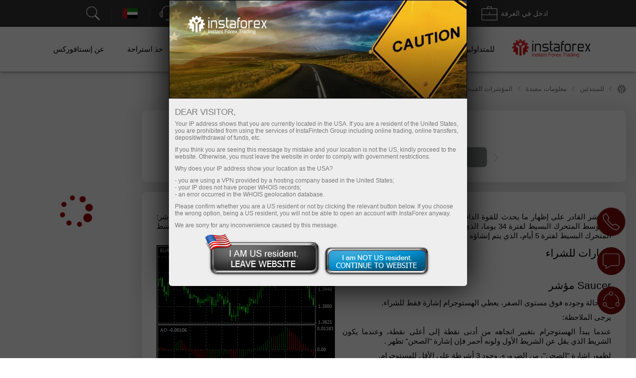

--- FILE ---
content_type: text/html; charset=utf-8
request_url: https://www.instaforex.com/ar/informer_last_news.php?list%5B%5D=analyticsReviews&list%5B%5D=company_news&list%5B%5D=russian_news&list%5B%5D=forex_humor&list%5B%5D=analytics&list%5B%5D=photo_news&list%5B%5D=forex_news
body_size: 10788
content:
		<div class="last_news_block">
			<h3 class="last_news_header">انظر أيضا</h3>
			<div class="hr_full"></div>
		</div>
        <link rel="stylesheet" type="text/css" href="https://fxn.instaforex.com/i/css/analytics_reviews_v4.css">
<script>
    $(function(){
        $('.analytics_reviews .inf_slides.for-desktop-analytics ul.bx_analytics').bxSlider({
            randomStart: false,
            controls: false,
            pagerCustom: '#bx-pager_analytics-rw',
            preloadImages: 'all'
       });
       $('.analytics_reviews .inf_slides.for-mobile-analytics ul.bx_analytics').bxSlider({
            randomStart: false,
            controls: false,
            pagerCustom: '#bx-pager_analytics-rw',
            preloadImages: 'all'
       });
    });
</script>
<style>
    #informers .inf_nav .pager ul {
        text-align: left;
    }
    #informers .inf_nav .show_all {
        text-align: left;
    }
    @media (max-width: 700px) {
        #informers .inf_nav .pager ul {
            text-align: left;
        }
    }
    @media only screen and (max-width: 1024px) and (min-width: 1001px){
        #bx-pager_analytics-rw.pager{
            width:53%
        }
    }
    .art_type {
        display: flex!important;
        flex-direction: column;
        text-align: center;
        margin-bottom: 10px;
        margin-top: 15px;
        position: relative;
        font-size: 13px;
        width: 100%;
    }
    .art_type>a{
        margin-top: 2px;
        margin-bottom: 2px;
    }

    .art_type a:focus {
        text-decoration: none;
    }
    .art_type a:hover {
        cursor: pointer;
        text-decoration: none;
    }
    .art_type a {
        padding: 5px;
        color: #ffffff!important;
        text-decoration: none;
    }
    .type1 {
        background-color: #563570;
    }
    .type2 {
        background-color: #2c498c;
    }
    .type3 {
        background-color: #287570;
    }
    .type4 {
        background-color: #865911;
    }
    .type7 {
        background-color: #793732;
    }
    .type8 {
        background-color: #b34d16;
    }
    .type9 {
        background-color: #2f7c70;
    }
    .type10 {
        background-color: #860707;
    }
    .type11 {
        background-color: #405d81;
    }
    .type12 {
        background-color: #3d333e;
    }
    .type13 {
        background-color: #c11908;
    }
    .type14 {
        background-color: #66CDAA;
    }
    .type101 {
        background-color: #85cd1d;
    }
    .type102 {
        background-color: #28cd1d;
    }
    .type103 {
        background-color: #2e67cd;
    }
    .video_type {
        background-color: #07861f;
    }
</style>
<div class="analytics_reviews news-content-block-item">
    <div class="container-fluid inf_nav">
         <div class="row" style="display:flex;">
             <div class="name" style="width: unset"><a style="color: white;text-decoration: none;white-space: nowrap;" href="https://www.instaforex.com/ar/forex_analysis">Forex Analysis & Reviews</a></div>
             <div class="show_all mobile-adaptive">
                 <span><a href="https://www.instaforex.com/ar/forex_analysis"><i class="fa fa-angle-right"></i>All analytics</a></span>
             </div>
             <div class="pager" id="bx-pager_analytics-rw">
        	    <ul>
        	        <li><a data-slide-index="0" href="#" class="active"></a></li>
        	        <li><a data-slide-index="1" href="#"></a></li>
        	        <li><a data-slide-index="2" href="#"></a></li>
        	    </ul>
        	</div>

        </div>
    </div>
    <div class="analytics-rw-block-widget">
        <div class="content">
            <div class="scroll inf_slides for-desktop-analytics">
                <ul class="container-fluid bx_analytics">
                                                <li><div class="row">
                                                            <div class="col-md-4 col-xs-4 analytic_item">
                                        <div>
                                            <div id="preview-block" class="img__waterpalace  ">
                                                <a href="https://www.instaforex.com/ar/forex_analysis/436034">
                                                    <img src="https://forex-images.ifxdb.com/userfiles/20260121/analytics6970b2480fb9a.jpg" style="width: 100%;object-fit:cover;" alt="أعلنت Gold عن هدف جديد" />
                                                </a>
                                            </div>
                                            <span class="art_type">
                                                <a href="https://www.instaforex.com/ar/forex_analysis?type=1" class="type1">Fundamental analysis</a>                                            </span>
                                            <a href="https://www.instaforex.com/ar/forex_analysis/436034">
                                                <h3>أعلنت Gold عن هدف جديد</h3>
                                            </a>
                                        </div>
                                        <div>
                                            <div class="desc">طالما أن الركائز الثلاث التي تدعم ارتفاع XAU/USD تظل قائمة، سيستمر الذهب في الارتفاع. هذه الركائز هي ضعف الدولار الأمريكي، وازدياد ديون أكبر اقتصادات العالم، والجيوسياسية. هذه العوامل سمحت للمعدن</div>
                                            <a href="https://www.instaforex.com/ar/forex_analysis?author=254">
                                                                                                                                                    
                                                                                                    <p class="author">المحرر: <span class="author-span">Marek Petkovich</span></p>
                                                
                                                <p>13:11 2026-01-21 UTC+2</p>
                                                <p class="views"><span>6</span></p>
                                                <div class="clearfix"></div>
                                            </a>
                                        </div>
                                    </div>
                                                                    <div class="col-md-4 col-xs-4 analytic_item">
                                        <div>
                                            <div id="preview-block" class="img__waterpalace  ">
                                                <a href="https://www.instaforex.com/ar/forex_analysis/436020">
                                                    <img src="https://forex-images.ifxdb.com/userfiles/20260121/analytics69709c1d9fc00.jpg" style="width: 100%;object-fit:cover;" alt="الأسواق تترقب خطاب ترامب في دافوس (هناك فرصة لنمو جديد في زوج اليورو/الدولار الأمريكي وانخفاض في أسعار الإيثريوم)" />
                                                </a>
                                            </div>
                                            <span class="art_type">
                                                <a href="https://www.instaforex.com/ar/forex_analysis?type=1" class="type1">Fundamental analysis</a>                                            </span>
                                            <a href="https://www.instaforex.com/ar/forex_analysis/436020">
                                                <h3>الأسواق تترقب خطاب ترامب في دافوس (هناك فرصة لنمو جديد في زوج اليورو/الدولار الأمريكي وانخفاض في أسعار الإيثريوم)</h3>
                                            </a>
                                        </div>
                                        <div>
                                            <div class="desc">تصاعد التوترات بين واشنطن والاتحاد الأوروبي، على خلفية رغبة دونالد ترامب في ضم جرينلاند إلى الولايات المتحدة، يثير قلق الأسواق المالية ويستمر في تحفيز زيادة الطلب على الذهب، الذي يُعتبر</div>
                                            <a href="https://www.instaforex.com/ar/forex_analysis?author=57">
                                                                                                                                                    
                                                                                                    <p class="author">المحرر: <span class="author-span">Pati Gani</span></p>
                                                
                                                <p>12:35 2026-01-21 UTC+2</p>
                                                <p class="views"><span>5</span></p>
                                                <div class="clearfix"></div>
                                            </a>
                                        </div>
                                    </div>
                                                                    <div class="col-md-4 col-xs-4 analytic_item">
                                        <div>
                                            <div id="preview-block" class="img__waterpalace  ">
                                                <a href="https://www.instaforex.com/ar/forex_analysis/398719">
                                                    <img src="https://i.ytimg.com/vi/jDmkOhWT-4Y/sddefault.jpg" style="width: 100%;object-fit:cover;" alt="توقعات الفوركس 21/01/2026: اليورو/الدولار الأمريكي، الدولار الأمريكي/الين الياباني، الجنيه الإسترليني/الدولار الأمريكي، الذهب، النفط والبيتكوين" />
                                                </a>
                                            </div>
                                            <span class="art_type">
                                                <a href="https://www.instaforex.com/ar/forex_analysis?type=4" class="type4">Technical analysis</a>                                            </span>
                                            <a href="https://www.instaforex.com/ar/forex_analysis/398719">
                                                <h3>توقعات الفوركس 21/01/2026: اليورو/الدولار الأمريكي، الدولار الأمريكي/الين الياباني، الجنيه الإسترليني/الدولار الأمريكي، الذهب، النفط والبيتكوين</h3>
                                            </a>
                                        </div>
                                        <div>
                                            <div class="desc">روابط مفيدة: مقالاتي الأخرى متوفرة في هذا القسم دورة InstaForex للمبتدئين التحليلات الشائعة افتح حساب تداول مهم: يجب على المبتدئين في تداول الفوركس أن يكونوا حذرين للغاية عند اتخاذ القرارات</div>
                                            <a href="https://www.instaforex.com/ar/forex_analysis?author=46">
                                                                                                                                                    
                                                                                                    <p class="author">المحرر: <span class="author-span">Sebastian Seliga</span></p>
                                                
                                                <p>11:25 2026-01-21 UTC+2</p>
                                                <p class="views"><span>17</span></p>
                                                <div class="clearfix"></div>
                                            </a>
                                        </div>
                                    </div>
                                                            </div></li>
                                                    <li><div class="row">
                                                            <div class="col-md-4 col-xs-4 analytic_item">
                                        <div>
                                            <div id="preview-block" class="img__waterpalace  ">
                                                <a href="https://www.instaforex.com/ar/forex_analysis/436018">
                                                    <img src="https://forex-images.ifxdb.com/userfiles/20260121/analytics69709050ca858.jpg" style="width: 100%;object-fit:cover;" alt="بيتكوين. أزمة جرينلاند تسحب البيتكوين للأسفل" />
                                                </a>
                                            </div>
                                            <span class="art_type">
                                                <a href="https://www.instaforex.com/ar/forex_analysis?type=4" class="type4">Technical analysis</a>                                            </span>
                                            <a href="https://www.instaforex.com/ar/forex_analysis/436018">
                                                <h3>بيتكوين. أزمة جرينلاند تسحب البيتكوين للأسفل</h3>
                                            </a>
                                        </div>
                                        <div>
                                            <div class="desc">لقد أدى التصعيد بين الاتحاد الأوروبي وواشنطن بشأن موضوع جرينلاند إلى انخفاض حاد في سوق العملات المشفرة، حيث أن عدم اليقين المتزايد حول إلى أين ستقود هذه المبادرة</div>
                                            <a href="https://www.instaforex.com/ar/forex_analysis?author=57">
                                                                                                                                                    
                                                                                                    <p class="author">المحرر: <span class="author-span">Pati Gani</span></p>
                                                
                                                <p>10:54 2026-01-21 UTC+2</p>
                                                <p class="views"><span>1</span></p>
                                                <div class="clearfix"></div>
                                            </a>
                                        </div>
                                    </div>
                                                                    <div class="col-md-4 col-xs-4 analytic_item">
                                        <div>
                                            <div id="preview-block" class="img__waterpalace  ">
                                                <a href="https://www.instaforex.com/ar/forex_analysis/436016">
                                                    <img src="https://forex-images.ifxdb.com/userfiles/20260121/analytics69708d4bc7b5e.jpg" style="width: 100%;object-fit:cover;" alt="توقعات اليورو/الدولار الأمريكي في 21 يناير 2026" />
                                                </a>
                                            </div>
                                            <span class="art_type">
                                                <a href="https://www.instaforex.com/ar/forex_analysis?type=4" class="type4">Technical analysis</a>                                            </span>
                                            <a href="https://www.instaforex.com/ar/forex_analysis/436016">
                                                <h3>توقعات اليورو/الدولار الأمريكي في 21 يناير 2026</h3>
                                            </a>
                                        </div>
                                        <div>
                                            <div class="desc">واصل زوج اليورو/الدولار الأمريكي حركته الصعودية يوم الثلاثاء ووصل إلى مستوى التصحيح 23.6% عند 1.1731 بنهاية اليوم. الارتداد من هذا المستوى سيكون لصالح الدولار الأمريكي وانخفاض طفيف نحو مستويات فيبوناتشي</div>
                                            <a href="https://www.instaforex.com/ar/forex_analysis?author=30">
                                                                                                                                                    
                                                                                                    <p class="author">المحرر: <span class="author-span">Samir Klishi</span></p>
                                                
                                                <p>10:51 2026-01-21 UTC+2</p>
                                                <p class="views"><span>2</span></p>
                                                <div class="clearfix"></div>
                                            </a>
                                        </div>
                                    </div>
                                                                    <div class="col-md-4 col-xs-4 analytic_item">
                                        <div>
                                            <div id="preview-block" class="img__waterpalace  ">
                                                <a href="https://www.instaforex.com/ar/forex_analysis/436010">
                                                    <img src="https://forex-images.ifxdb.com/userfiles/20260121/analytics6970870c609b0.jpg" style="width: 100%;object-fit:cover;" alt="توقعات GBP/USD في 21 يناير 2026" />
                                                </a>
                                            </div>
                                            <span class="art_type">
                                                <a href="https://www.instaforex.com/ar/forex_analysis?type=4" class="type4">Technical analysis</a>                                            </span>
                                            <a href="https://www.instaforex.com/ar/forex_analysis/436010">
                                                <h3>توقعات GBP/USD في 21 يناير 2026</h3>
                                            </a>
                                        </div>
                                        <div>
                                            <div class="desc">على الرسم البياني الساعي، عاد زوج الجنيه الإسترليني/الدولار الأمريكي يوم الثلاثاء إلى المستوى 1.3437–1.3470، حيث يتداول صباح الأربعاء. إن التماسك تحت هذه المنطقة سيفضل مرة أخرى الدولار الأمريكي ويشير</div>
                                            <a href="https://www.instaforex.com/ar/forex_analysis?author=30">
                                                                                                                                                    
                                                                                                    <p class="author">المحرر: <span class="author-span">Samir Klishi</span></p>
                                                
                                                <p>10:44 2026-01-21 UTC+2</p>
                                                <p class="views"><span>0</span></p>
                                                <div class="clearfix"></div>
                                            </a>
                                        </div>
                                    </div>
                                                            </div></li>
                                                    <li><div class="row">
                                                            <div class="col-md-4 col-xs-4 analytic_item">
                                        <div>
                                            <div id="preview-block" class="img__waterpalace  ">
                                                <a href="https://www.instaforex.com/ar/forex_analysis/435994">
                                                    <img src="https://forex-images.ifxdb.com/userfiles/20260121/analytics69707ae80b710.jpg" style="width: 100%;object-fit:cover;" alt="سوق الأسهم في 21 يناير: تراجع مؤشر S&amp;P 500 وNASDAQ قبل خطاب ترامب" />
                                                </a>
                                            </div>
                                            <span class="art_type">
                                                <a href="https://www.instaforex.com/ar/forex_analysis?type=7" class="type7">Stock Markets</a>                                            </span>
                                            <a href="https://www.instaforex.com/ar/forex_analysis/435994">
                                                <h3>سوق الأسهم في 21 يناير: تراجع مؤشر S&amp;P 500 وNASDAQ قبل خطاب ترامب</h3>
                                            </a>
                                        </div>
                                        <div>
                                            <div class="desc">أغلقت مؤشرات الأسهم أمس على انخفاضات حادة. حيث انخفض مؤشر S&amp;P 500 بنسبة 2.06%، بينما تراجع مؤشر Nasdaq 100 بنسبة 2.39%. وفقد مؤشر Dow Jones Industrial Average نسبة 1.76%. تعافت</div>
                                            <a href="https://www.instaforex.com/ar/forex_analysis?author=55">
                                                                                                                                                    
                                                                                                    <p class="author">المحرر: <span class="author-span">Jakub Novak</span></p>
                                                
                                                <p>10:05 2026-01-21 UTC+2</p>
                                                <p class="views"><span>0</span></p>
                                                <div class="clearfix"></div>
                                            </a>
                                        </div>
                                    </div>
                                                                    <div class="col-md-4 col-xs-4 analytic_item">
                                        <div>
                                            <div id="preview-block" class="img__waterpalace  ">
                                                <a href="https://www.instaforex.com/ar/forex_analysis/436012">
                                                    <img src="https://forex-images.ifxdb.com/userfiles/20260121/analytics6970879fec6f7.jpg" style="width: 100%;object-fit:cover;" alt="السوق يدخل في حالة من الهستيريا" />
                                                </a>
                                            </div>
                                            <span class="art_type">
                                                <a href="https://www.instaforex.com/ar/forex_analysis?type=1" class="type1">Fundamental analysis</a>                                            </span>
                                            <a href="https://www.instaforex.com/ar/forex_analysis/436012">
                                                <h3>السوق يدخل في حالة من الهستيريا</h3>
                                            </a>
                                        </div>
                                        <div>
                                            <div class="desc">لم يكن الانهيار في سوق الأسهم الأمريكية واسع النطاق كما كان في يوم الاستقلال في أبريل، مما يشير إلى أن بعض المستثمرين يأملون في حل ودي للصراع بين الولايات المتحدة</div>
                                            <a href="https://www.instaforex.com/ar/forex_analysis?author=254">
                                                                                                                                                    
                                                                                                    <p class="author">المحرر: <span class="author-span">Marek Petkovich</span></p>
                                                
                                                <p>10:05 2026-01-21 UTC+2</p>
                                                <p class="views"><span>0</span></p>
                                                <div class="clearfix"></div>
                                            </a>
                                        </div>
                                    </div>
                                                                    <div class="col-md-4 col-xs-4 analytic_item">
                                        <div>
                                            <div id="preview-block" class="img__waterpalace  ">
                                                <a href="https://www.instaforex.com/ar/forex_analysis/436004">
                                                    <img src="https://forex-images.ifxdb.com/userfiles/20260121/analytics69707d9258c3f.jpg" style="width: 100%;object-fit:cover;" alt="الأفعال تتبع التهديدات" />
                                                </a>
                                            </div>
                                            <span class="art_type">
                                                <a href="https://www.instaforex.com/ar/forex_analysis?type=1" class="type1">Fundamental analysis</a>                                            </span>
                                            <a href="https://www.instaforex.com/ar/forex_analysis/436004">
                                                <h3>الأفعال تتبع التهديدات</h3>
                                            </a>
                                        </div>
                                        <div>
                                            <div class="desc">ارتفع اليورو بشكل حاد مقابل الدولار الأمريكي أمس بعد أن تحولت التهديدات إلى أفعال. الحديث عن أن دول الاتحاد الأوروبي قد تبدأ في التخلص من الديون الحكومية الأمريكية بقي لفترة</div>
                                            <a href="https://www.instaforex.com/ar/forex_analysis?author=55">
                                                                                                                                                    
                                                                                                    <p class="author">المحرر: <span class="author-span">Jakub Novak</span></p>
                                                
                                                <p>09:46 2026-01-21 UTC+2</p>
                                                <p class="views"><span>0</span></p>
                                                <div class="clearfix"></div>
                                            </a>
                                        </div>
                                    </div>
                                                            </div></li>
                                        </ul>
            </div>
            <div class="scroll inf_slides for-mobile-analytics" style="display:none;">
                <ul class="container-fluid bx_analytics">
                                            <li><div class="row">
                                                            <div class="analytic_item">
                                        <div>
                                            <div id="preview-block" class="img__waterpalace  ">
                                                <a href="https://www.instaforex.com/ar/forex_analysis/436034">
                                                    <img src="https://forex-images.ifxdb.com/userfiles/20260121/analytics6970b2480fb9a.jpg" width="100%" alt="أعلنت Gold عن هدف جديد" />
                                                </a>
                                            </div>
                                            <span  class="art_type">
                                                <a href="https://www.instaforex.com/ar/forex_analysis?type=0">
                                                Fundamental analysis                                                </a>
                                                                                            </span>
                                            <a href="https://www.instaforex.com/ar/forex_analysis/436034">
                                                <h3>أعلنت Gold عن هدف جديد</h3>
                                            </a>
                                        </div>

                                    </div>
                                                </div></li>
                                            <li><div class="row">
                                                            <div class="analytic_item">
                                        <div>
                                            <div id="preview-block" class="img__waterpalace  ">
                                                <a href="https://www.instaforex.com/ar/forex_analysis/436020">
                                                    <img src="https://forex-images.ifxdb.com/userfiles/20260121/analytics69709c1d9fc00.jpg" width="100%" alt="الأسواق تترقب خطاب ترامب في دافوس (هناك فرصة لنمو جديد في زوج اليورو/الدولار الأمريكي وانخفاض في أسعار الإيثريوم)" />
                                                </a>
                                            </div>
                                            <span  class="art_type">
                                                <a href="https://www.instaforex.com/ar/forex_analysis?type=0">
                                                Fundamental analysis                                                </a>
                                                                                            </span>
                                            <a href="https://www.instaforex.com/ar/forex_analysis/436020">
                                                <h3>الأسواق تترقب خطاب ترامب في دافوس (هناك فرصة لنمو جديد في زوج اليورو/الدولار الأمريكي وانخفاض في أسعار الإيثريوم)</h3>
                                            </a>
                                        </div>

                                    </div>
                                                </div></li>
                                            <li><div class="row">
                                                            <div class="analytic_item">
                                        <div>
                                            <div id="preview-block" class="img__waterpalace  ">
                                                <a href="https://www.instaforex.com/ar/forex_analysis/398719">
                                                    <img src="https://i.ytimg.com/vi/jDmkOhWT-4Y/sddefault.jpg" width="100%" alt="توقعات الفوركس 21/01/2026: اليورو/الدولار الأمريكي، الدولار الأمريكي/الين الياباني، الجنيه الإسترليني/الدولار الأمريكي، الذهب، النفط والبيتكوين" />
                                                </a>
                                            </div>
                                            <span  class="art_type">
                                                <a href="https://www.instaforex.com/ar/forex_analysis?type=0">
                                                Technical analysis                                                </a>
                                                                                            </span>
                                            <a href="https://www.instaforex.com/ar/forex_analysis/398719">
                                                <h3>توقعات الفوركس 21/01/2026: اليورو/الدولار الأمريكي، الدولار الأمريكي/الين الياباني، الجنيه الإسترليني/الدولار الأمريكي، الذهب، النفط والبيتكوين</h3>
                                            </a>
                                        </div>

                                    </div>
                                                </div></li>
                                    </ul>
            </div>
        </div>
        <div class="analysis-favorite-kinds">
                           <div class="col-kinds type7">
                    <a href="https://www.instaforex.com/ar/forex_analysis?type=7" target="_blank">
                        Stock Markets                    </a>
               </div>
                           <div class="col-kinds type10">
                    <a href="https://www.instaforex.com/ar/forex_analysis?type=10" target="_blank">
                        Hot forecast                    </a>
               </div>
                           <div class="col-kinds type11">
                    <a href="https://www.instaforex.com/ar/forex_analysis?type=11" target="_blank">
                        Trading plan                    </a>
               </div>
                           <div class="col-kinds type12">
                    <a href="https://www.instaforex.com/ar/forex_analysis?type=12" target="_blank">
                        Crypto-currencies                    </a>
               </div>
                           <div class="col-kinds type14">
                    <a href="https://www.instaforex.com/ar/forex_analysis?type=14" target="_blank">
                        Trend line                    </a>
               </div>
                           <div class="col-kinds video_analysis">
                    <a href="https://www.instaforex.com/ar/video_analysis" target="_blank">
                        Video analytics                    </a>
               </div>
                    </div>
        <div class="analysis-favorite-tags">
            <span>Instrument:</span>
            <div class="hr hidden-xs">
                <a href="#block-open-simple-account-buttons-gray-and-red-content" class="toggle-btn hidden-sm hidden-md hidden-lg"></a>
            </div>
            <div class="content">
                                   <div class="col-tags">
                        <a href="https://www.instaforex.com/ar/forex_analysis?tag=eur%usd" target="_blank">
                            EURUSD                        </a>
                   </div>
                                   <div class="col-tags">
                        <a href="https://www.instaforex.com/ar/forex_analysis?tag=gbp%usd" target="_blank">
                            GBPUSD                        </a>
                   </div>
                                   <div class="col-tags">
                        <a href="https://www.instaforex.com/ar/forex_analysis?tag=usd%chf" target="_blank">
                            USDCHF                        </a>
                   </div>
                                   <div class="col-tags">
                        <a href="https://www.instaforex.com/ar/forex_analysis?tag=usdcad" target="_blank">
                            USDCAD                        </a>
                   </div>
                                   <div class="col-tags">
                        <a href="https://www.instaforex.com/ar/forex_analysis?tag=usd%jpy" target="_blank">
                            USDJPY                        </a>
                   </div>
                                   <div class="col-tags">
                        <a href="https://www.instaforex.com/ar/forex_analysis?tag=aud%usd" target="_blank">
                            AUDUSD                        </a>
                   </div>
                                   <div class="col-tags">
                        <a href="https://www.instaforex.com/ar/forex_analysis?tag=gbp%jpy" target="_blank">
                            GBPJPY                        </a>
                   </div>
                                   <div class="col-tags">
                        <a href="https://www.instaforex.com/ar/forex_analysis?tag=eur%gbp" target="_blank">
                            EURGBP                        </a>
                   </div>
                                   <div class="col-tags">
                        <a href="https://www.instaforex.com/ar/forex_analysis?tag=eur%jpy" target="_blank">
                            EURJPY                        </a>
                   </div>
                                   <div class="col-tags">
                        <a href="https://www.instaforex.com/ar/forex_analysis?tag=nzd%usd" target="_blank">
                            NZDUSD                        </a>
                   </div>
                                   <div class="col-tags">
                        <a href="https://www.instaforex.com/ar/forex_analysis?tag=eur%nzd" target="_blank">
                            EURNZD                        </a>
                   </div>
                                   <div class="col-tags">
                        <a href="https://www.instaforex.com/ar/forex_analysis?tag=silver" target="_blank">
                            Silver                        </a>
                   </div>
                                   <div class="col-tags">
                        <a href="https://www.instaforex.com/ar/forex_analysis?tag=gold" target="_blank">
                            Gold                        </a>
                   </div>
                                   <div class="col-tags">
                        <a href="https://www.instaforex.com/ar/forex_analysis?tag=usdx" target="_blank">
                            #USDX                        </a>
                   </div>
                                   <div class="col-tags">
                        <a href="https://www.instaforex.com/ar/forex_analysis?tag=covid-19" target="_blank">
                            COVID-19                        </a>
                   </div>
                                  <div class="col-tags"><a href="https://www.instaforex.com/ar/forex_analysis?type=12">Bitcoin</a></div>
            </div>
        </div>
    </div>
</div><style>
    #informers .inf_nav .pager ul {
        text-align: left;
    }
    #informers .inf_nav .show_all {
        text-align: left;
    }
    @media (max-width: 700px) {
        #informers .inf_nav .pager ul {
            text-align: center;
        }
    }

    #bx-pager_photo.pager {
        width: 40% !important;
    }

    .show_all.mobile-adaptive {
        width: 30% !important;
    }
</style>
<div class="company_news news-content-block-item">

    <div class="container-fluid inf_nav">
         <div class="row">
             <div class="col-md-3 name"><a style="color: white;text-decoration: none;" href="https://www.instaforex.com/ar/company_news.php">أخبار الشركة</a></div>
             <div class="col-md-3 show_all mobile-adaptive">
                 <span><a href="https://www.instaforex.com/ar/company_news.php"><i class="fa fa-angle-right"></i>جميع الاخبار</a></span>
             </div>
             <div class="col-md-6 pager" id="bx-pager_photo"></div>
    	</div>
    </div>

    <div class="content">
        <div class="container-fluid inf_company_news">
            <div class="row">
                <div class="col-md-4 col-xs-12 row_item block_offset">
                    <img style="padding:0;" src="https://forex-images.ifxdb.com/company_news/preview/510_350_20012025office.png" alt="​فصل جديد من النمو: InstaForex تفتتح مقرها العالمي في دبي" />
                </div>
                <div class="col-md-8 col-xs-12 row_item">
                    <a  href="https://www.instaforex.com/ar/company_news/15743.html" target="_blank" style="text-decoration: none"><h3>​فصل جديد من النمو: InstaForex تفتتح مقرها العالمي في دبي</h3></a>
                    <a  href="https://www.instaforex.com/ar/company_news/15743.html" target="_blank" style="text-decoration: none">
                        <p>
                            في أكتوبر 2024، احتفلت InstaForex بفخر بالافتتاح الكبير لمقرها العالمي الجديد في دبي، مما يمثل بداية مرحلة جديدة ومثيرة في توسعها الدولي. أقيم الحدث في أجواء احتفالية ومهنية، وجمع بين الموظفين الرئيسيين والشركاء. يمثل هذا المكتب الجديد خطوة مهمة أخرى نحو توسيع وتعزيز قدراتنا في خدمة العملاء.                        </p>
                    </a>
<!--                    <div style="text-align: center"><a href="--><!--.html" class="btn btn-info" target="_blank">--><!--</a></div>-->
                </div>
            </div>
        </div>
        
        <div class="lastinformer__btn">
            <a class="btn btn-info" href="https://www.instaforex.com/ar/company_news">إظهار المزيد</a>
        </div>
    </div>

</div>
<script type="text/javascript" src="https://fxn.instaforex.com/i/js/preloader/jquery.preload.min.js"></script>


<div class="forex_humor news-content-block-item">

    <script>
    $(function(){

        var i = 0,
            images = ["https://forex-images.ifxdb.com/humor/little/img5c8661afb49d1.png","https://forex-images.ifxdb.com/humor/little/img5c865e3ab49d0.png","https://forex-images.ifxdb.com/humor/little/img5c815e1385e23.png",];

        var $ul = $('.bx_humor');

        // Предзагружаем только первые 3 изображения
        $.preload(images, 1, function(last) {

            $('li:eq(0) > .row > div:eq('+i+') .pre_img', $ul).html('<img src="' + this[0] + '" alt="" />');

            if(last) {

                $('.inf_slides ul.bx_humor').bxSlider({
                    //randomStart: true,
                    controls: false,
                    pagerCustom: '#bx-pager_humor',
                    preloadImages: true
               });
            }

            i++;
        });
    });
    </script>
    <style>
        @media(max-width: 600px) {
            .for-desktop-humor {display: none;}
            .for-mobile-humor{display: block !important;}
            .for-mobile-humor #preview-block {text-align: center;}
            .for-mobile-humor .analytic_item {margin: 0 7px;}
            .for-mobile-humor .bx-viewport {height:inherit !important;max-height: 315px !important;}
            #informers .humor_item .pre_img {max-height: 223px !important;}
        }
        @media (min-width: 400px) and (max-width: 450px)
        {
            #informers .humor_item .pre_img {
                max-height: inherit !important;
            }

        }

        .for-mobile-humor .preloader_block.small_preloader .preloader_red, .for-mobile-humor .preloader_block.small_preloader .preloader_red::after, .for-mobile-humor .preloader_block.small_preloader .preloader_red::before,
        .for-desktop-humor .preloader_block.small_preloader .preloader_red, .for-desktop-humor .preloader_block.small_preloader .preloader_red::after, .for-desktop-humor .preloader_block.small_preloader .preloader_red::before {
            width: 60px !important;
            height: 60px !important;
            margin-top: 25px;
            margin-right: 30px;
        }
        #bx-pager_humor .fa-angle-right{
            color: #545454;
            font-size: 14px;
            padding-top:5px;
            padding-left: 5px;
        }
        @media(max-width: 700px)
        {
            #bx-pager_humor .fa-angle-right{
                display: none;
            }
        }

    </style>

    <div class="container-fluid inf_nav">
        <div class="row" style="display:flex;">
            <div class="name" style="width: unset"><a style="color: white;text-decoration: none;white-space: nowrap;" href="https://www.instaforex.com/ar/forex_humor">كاريكاتيرات</a></div>
             <div class="show_all mobile-adaptive">
                 <span><a href="https://www.instaforex.com/ar/forex_humor"><i class="fa fa-angle-right"></i>كل الرسوم الكاريكاتورية</a></span>
             </div>
        	<div class="pager" id="bx-pager_humor">
        	    <ul>
        	        <li><a data-slide-index="0" href="#" class="active"></a></li>
        	        <li><a data-slide-index="1" href="#"></a></li>
        	        <li><a data-slide-index="2" href="#"></a></li>
        	    </ul>
        	</div>

        </div>
    </div>

    <div class="content">
        <div class="overview inf_slides for-desktop-humor">
            <ul class="container-fluid bx_humor">
            	            		<li>
                        <div class="row">
                                                        
                                                            <div class="col-md-4 col-xs-4 humor_item">
                                    <a href="https://www.instaforex.com/ar/forex_humor/forex_image/40608" target="_blank">

                                        <div class="pre_img">
                                             <div class="loader preloader_block small_preloader">
                                                <i class="preloader_red"></i>
                                            </div>                                        </div>

                                        <div>
                                            <h3>​السياسة النقدية لبنك الاحتياطي الفيدرالي تهدد أسواق المال العالمية</h3>
                                            <div class="dt_news">01:27 2019-03-11 UTC+00</div>
                                        </div>
                                    </a>
                                </div>
                                                            <div class="col-md-4 col-xs-4 humor_item">
                                    <a href="https://www.instaforex.com/ar/forex_humor/forex_image/40610" target="_blank">

                                        <div class="pre_img">
                                             <div class="loader preloader_block small_preloader">
                                                <i class="preloader_red"></i>
                                            </div>                                        </div>

                                        <div>
                                            <h3>​تباطؤ قطاع البناء في المملكة المتحدة</h3>
                                            <div class="dt_news">01:23 2019-03-11 UTC+00</div>
                                        </div>
                                    </a>
                                </div>
                                                            <div class="col-md-4 col-xs-4 humor_item">
                                    <a href="https://www.instaforex.com/ar/forex_humor/forex_image/40544" target="_blank">

                                        <div class="pre_img">
                                             <div class="loader preloader_block small_preloader">
                                                <i class="preloader_red"></i>
                                            </div>                                        </div>

                                        <div>
                                            <h3>​تقييم الخسائر الناتجة عن العقوبات ضد روسيا
</h3>
                                            <div class="dt_news">06:13 2019-03-07 UTC+00</div>
                                        </div>
                                    </a>
                                </div>
                                                    </div>
                    </li>
            	            		<li>
                        <div class="row">
                                                        
                                                            <div class="col-md-4 col-xs-4 humor_item">
                                    <a href="https://www.instaforex.com/ar/forex_humor/forex_image/40545" target="_blank">

                                        <div class="pre_img">
                                            <img src="https://forex-images.ifxdb.com/humor/little/img5c815d4085e22.png" alt="زيمبابوي تنضم إلى التحالف المناهض للدولار" />                                        </div>

                                        <div>
                                            <h3>زيمبابوي تنضم إلى التحالف المناهض للدولار</h3>
                                            <div class="dt_news">06:08 2019-03-07 UTC+00</div>
                                        </div>
                                    </a>
                                </div>
                                                            <div class="col-md-4 col-xs-4 humor_item">
                                    <a href="https://www.instaforex.com/ar/forex_humor/forex_image/40551" target="_blank">

                                        <div class="pre_img">
                                            <img src="https://forex-images.ifxdb.com/humor/little/img5c815a9e85e21.png" alt="​باريك جولد تعيد النظر في فرصة الدمج مع نيومونت" />                                        </div>

                                        <div>
                                            <h3>​باريك جولد تعيد النظر في فرصة الدمج مع نيومونت</h3>
                                            <div class="dt_news">05:55 2019-03-07 UTC+00</div>
                                        </div>
                                    </a>
                                </div>
                                                            <div class="col-md-4 col-xs-4 humor_item">
                                    <a href="https://www.instaforex.com/ar/forex_humor/forex_image/40571" target="_blank">

                                        <div class="pre_img">
                                            <img src="https://forex-images.ifxdb.com/humor/little/img5c8159d885e20.png" alt="​شركة ريبل تعزل كبير إستراتيجي السوق" />                                        </div>

                                        <div>
                                            <h3>​شركة ريبل تعزل كبير إستراتيجي السوق</h3>
                                            <div class="dt_news">05:53 2019-03-07 UTC+00</div>
                                        </div>
                                    </a>
                                </div>
                                                    </div>
                    </li>
            	            		<li>
                        <div class="row">
                                                        
                                                            <div class="col-md-4 col-xs-4 humor_item">
                                    <a href="https://www.instaforex.com/ar/forex_humor/forex_image/40540" target="_blank">

                                        <div class="pre_img">
                                            <img src="https://forex-images.ifxdb.com/humor/little/img5c8157fe85e1f.png" alt="​رئيسة وزراء المملكة المتحدة بحاجة إلى مزيد من الوقت للتفاوض مع الاتحاد الأوروبي بشأن بريكست" />                                        </div>

                                        <div>
                                            <h3>​رئيسة وزراء المملكة المتحدة بحاجة إلى مزيد من الوقت للتفاوض مع الاتحاد الأوروبي بشأن بريكست</h3>
                                            <div class="dt_news">05:49 2019-03-07 UTC+00</div>
                                        </div>
                                    </a>
                                </div>
                                                            <div class="col-md-4 col-xs-4 humor_item">
                                    <a href="https://www.instaforex.com/ar/forex_humor/forex_image/40549" target="_blank">

                                        <div class="pre_img">
                                            <img src="https://forex-images.ifxdb.com/humor/little/img5c81564f85e1e.png" alt="​فنزويلا تريد إنشاء كتلة تجارية غير دولارية" />                                        </div>

                                        <div>
                                            <h3>​فنزويلا تريد إنشاء كتلة تجارية غير دولارية</h3>
                                            <div class="dt_news">05:41 2019-03-07 UTC+00</div>
                                        </div>
                                    </a>
                                </div>
                                                            <div class="col-md-4 col-xs-4 humor_item">
                                    <a href="https://www.instaforex.com/ar/forex_humor/forex_image/40543" target="_blank">

                                        <div class="pre_img">
                                            <img src="https://forex-images.ifxdb.com/humor/little/img5c8154dd85e1d.png" alt="​أسواق الأسهم ترتفع وسط تقدم المحادثات بين الولايات المتحدة والصين" />                                        </div>

                                        <div>
                                            <h3>​أسواق الأسهم ترتفع وسط تقدم المحادثات بين الولايات المتحدة والصين</h3>
                                            <div class="dt_news">05:34 2019-03-07 UTC+00</div>
                                        </div>
                                    </a>
                                </div>
                                                    </div>
                    </li>
            	            </ul>
        </div>

        <div class="overview inf_slides for-mobile-humor " style="display:none;">
            <ul class="container-fluid bx_humor">
            	<li><div class="row">        			<div class="humor_item">
    					<a href="https://www.instaforex.com/ar/forex_humor/forex_image/40608" target="_blank">
                            <div class="pre_img">
                                
                                                            </div>

                            <div>
                                <h3>​السياسة النقدية لبنك الاحتياطي الفيدرالي تهدد أسواق المال العالمية</h3>
    	                        <div class="dt_news">01:27 2019-03-11 UTC+00</div>
                            </div>
                        </a>
                    </div>
        			</div></li><li><div class="row">        			<div class="humor_item">
    					<a href="https://www.instaforex.com/ar/forex_humor/forex_image/40610" target="_blank">
                            <div class="pre_img">
                                
                                <img src="https://forex-images.ifxdb.com/humor/little/img5c865e3ab49d0.png" alt="​تباطؤ قطاع البناء في المملكة المتحدة" />                            </div>

                            <div>
                                <h3>​تباطؤ قطاع البناء في المملكة المتحدة</h3>
    	                        <div class="dt_news">01:23 2019-03-11 UTC+00</div>
                            </div>
                        </a>
                    </div>
        			</div></li><li><div class="row">        			<div class="humor_item">
    					<a href="https://www.instaforex.com/ar/forex_humor/forex_image/40544" target="_blank">
                            <div class="pre_img">
                                
                                <img src="https://forex-images.ifxdb.com/humor/little/img5c815e1385e23.png" alt="​تقييم الخسائر الناتجة عن العقوبات ضد روسيا
" />                            </div>

                            <div>
                                <h3>​تقييم الخسائر الناتجة عن العقوبات ضد روسيا
</h3>
    	                        <div class="dt_news">06:13 2019-03-07 UTC+00</div>
                            </div>
                        </a>
                    </div>
        			</div></li><li><div class="row">        			<div class="humor_item">
    					<a href="https://www.instaforex.com/ar/forex_humor/forex_image/40545" target="_blank">
                            <div class="pre_img">
                                
                                <img src="https://forex-images.ifxdb.com/humor/little/img5c815d4085e22.png" alt="زيمبابوي تنضم إلى التحالف المناهض للدولار" />                            </div>

                            <div>
                                <h3>زيمبابوي تنضم إلى التحالف المناهض للدولار</h3>
    	                        <div class="dt_news">06:08 2019-03-07 UTC+00</div>
                            </div>
                        </a>
                    </div>
        			</div></li><li><div class="row">        			<div class="humor_item">
    					<a href="https://www.instaforex.com/ar/forex_humor/forex_image/40551" target="_blank">
                            <div class="pre_img">
                                
                                <img src="https://forex-images.ifxdb.com/humor/little/img5c815a9e85e21.png" alt="​باريك جولد تعيد النظر في فرصة الدمج مع نيومونت" />                            </div>

                            <div>
                                <h3>​باريك جولد تعيد النظر في فرصة الدمج مع نيومونت</h3>
    	                        <div class="dt_news">05:55 2019-03-07 UTC+00</div>
                            </div>
                        </a>
                    </div>
        			</div></li><li><div class="row">        			<div class="humor_item">
    					<a href="https://www.instaforex.com/ar/forex_humor/forex_image/40571" target="_blank">
                            <div class="pre_img">
                                
                                <img src="https://forex-images.ifxdb.com/humor/little/img5c8159d885e20.png" alt="​شركة ريبل تعزل كبير إستراتيجي السوق" />                            </div>

                            <div>
                                <h3>​شركة ريبل تعزل كبير إستراتيجي السوق</h3>
    	                        <div class="dt_news">05:53 2019-03-07 UTC+00</div>
                            </div>
                        </a>
                    </div>
        			</div></li><li><div class="row">        			<div class="humor_item">
    					<a href="https://www.instaforex.com/ar/forex_humor/forex_image/40540" target="_blank">
                            <div class="pre_img">
                                
                                <img src="https://forex-images.ifxdb.com/humor/little/img5c8157fe85e1f.png" alt="​رئيسة وزراء المملكة المتحدة بحاجة إلى مزيد من الوقت للتفاوض مع الاتحاد الأوروبي بشأن بريكست" />                            </div>

                            <div>
                                <h3>​رئيسة وزراء المملكة المتحدة بحاجة إلى مزيد من الوقت للتفاوض مع الاتحاد الأوروبي بشأن بريكست</h3>
    	                        <div class="dt_news">05:49 2019-03-07 UTC+00</div>
                            </div>
                        </a>
                    </div>
        			</div></li><li><div class="row">        			<div class="humor_item">
    					<a href="https://www.instaforex.com/ar/forex_humor/forex_image/40549" target="_blank">
                            <div class="pre_img">
                                
                                <img src="https://forex-images.ifxdb.com/humor/little/img5c81564f85e1e.png" alt="​فنزويلا تريد إنشاء كتلة تجارية غير دولارية" />                            </div>

                            <div>
                                <h3>​فنزويلا تريد إنشاء كتلة تجارية غير دولارية</h3>
    	                        <div class="dt_news">05:41 2019-03-07 UTC+00</div>
                            </div>
                        </a>
                    </div>
        			</div></li><li><div class="row">        			<div class="humor_item">
    					<a href="https://www.instaforex.com/ar/forex_humor/forex_image/40543" target="_blank">
                            <div class="pre_img">
                                
                                <img src="https://forex-images.ifxdb.com/humor/little/img5c8154dd85e1d.png" alt="​أسواق الأسهم ترتفع وسط تقدم المحادثات بين الولايات المتحدة والصين" />                            </div>

                            <div>
                                <h3>​أسواق الأسهم ترتفع وسط تقدم المحادثات بين الولايات المتحدة والصين</h3>
    	                        <div class="dt_news">05:34 2019-03-07 UTC+00</div>
                            </div>
                        </a>
                    </div>
        			</div></li>            </ul>
        </div>
    </div>
</div>
<style>
    #informers .photo_news .foto_news_mobile { display: none; }
    #informers .inf_nav .pager ul {
        text-align: left;
    }
    #informers .inf_nav .show_all {
        text-align: left;
    }
    @media (max-width: 700px) {
        #informers .inf_nav .pager ul {
            text-align: center;
        }
    }
    @media(max-width: 600px) {
        #informers .photo_news #fotonews { display: none; }
        #informers .photo_news .foto_news_mobile {
            padding: 0 7px;
            display: block;
        }
        #informers .photo_news .foto_news_mobile ul {
            text-align: center;
        }
        #informers .photo_news .fnm_div {
            text-decoration: none;
        }
        #informers .photo_news .fnm_div > img {
            width: 100%;
        }
        #informers .photo_news .fnm_div_title {
            position: absolute;
            display: -webkit-box;
            display: -webkit-flex;
            display: -ms-flexbox;
            display: flex;
            -webkit-justify-content: flex-start;
            -moz-justify-content: flex-start;
            -ms-justify-content: flex-start;
            justify-content: flex-start;
            -webkit-align-items: center;
            -moz-align-items: center;
            -ms-align-items: center;
            align-items: center;
            width: 100%;
            height: 50px;
            bottom: 7px;
            background: rgba(0,0,0,.3);
            color: #fff;
        }
        #informers .photo_news .fnm_icon {
            margin-left: 10px;
        }
        #informers .photo_news .fnm_title {
            padding: 0 10px;
            text-align: left;
            line-height: 1;
            font-size: 15px;
        }
    }
</style>
<div class="photo_news news-content-block-item">
    <div class="container-fluid inf_nav">
         <div class="row">
            <div class="col-md-3 name"><a style="color: white;text-decoration: none;" href="https://www.instaforex.com/ar/photonews.php">أخبار مصورة</a></div>
             <div class="col-md-3 show_all mobile-adaptive">
                 <span><a href="https://www.instaforex.com/ar/photonews.php"><i class="fa fa-angle-right"></i>جميع الأخبار المصورة</a></span>
             </div>
             <div class="col-md-6 pager" id="bx-pager_photo"></div>

    	</div>
    </div>

    <div class="content">
                    <div id="fotonews" style="overflow: hidden">
                <div class="fotoblock">
                                                                                                                    <div class="bigslide"><a class="img0" style="background-image: url('https://forex-images.mt5.com/photo_news/medium/691c24d7d6adb.jpg'); background-size: 100% 100%; background-position: left top" href="https://www.instaforex.com/ar/photonews/29905"><div class="title"><div class="bg"></div><div class="ico"></div><div id="title-foto-1" class="text b">جانور کاروبار کو کیسے متاثر کر سکتے ہیں</div></div></a></div>
                                                                                                                        <div class="slidecol"><a class="img row1" href="https://www.instaforex.com/ar/photonews/30040" style="background-image: url('https://forex-images.mt5.com/photo_news/medium/69440ac47c8a8.jpg'); background-size: 100% 100%;"><div class="title m" ><div class="bg"></div><div class="ico"></div><div id="title-foto-2" class="text" >مالیاتی مارکیٹ پر اثر انداز ہونے والی...</div></div></a>                                                                                                                        <a class="img row2" href="https://www.instaforex.com/ar/photonews/29143" style="background-image: url('https://forex-images.mt5.com/photo_news/medium/68660fc79b4eb.jpg'); background-size: 100% 100%;"><div class="title m" ><div class="bg"></div><div class="ico"></div><div id="title-foto-3" class="text" >ٹاپ 5 عالمی ریزرو کرنسیاں</div></div></a></div>                                                                                                                        <div class="slidecol"><a class="img row1" href="https://www.instaforex.com/ar/photonews/27232" style="background-image: url('https://forex-images.mt5.com/photo_news/medium/66cc8a1e1d2f6.jpg'); background-size: 100% 100%;"><div class="title m" ><div class="bg"></div><div class="ico"></div><div id="title-foto-4" class="text" >Most beautiful autumn landscapes in the...</div></div></a>                                                                                                                        <a class="img row2" href="https://www.instaforex.com/ar/photonews/28534" style="background-image: url('https://forex-images.mt5.com/photo_news/medium/67d9410369086.jpg'); background-size: 100% 100%;"><div class="title m" ><div class="bg"></div><div class="ico"></div><div id="title-foto-5" class="text" >ڈالر، الوداع: 2025 میں شرط لگانے کے قابل...</div></div></a></div>                                                                                                                        <div class="slidecol"><a class="img row1" href="https://www.instaforex.com/ar/photonews/28321" style="background-image: url('https://forex-images.mt5.com/photo_news/medium/67a1b4e608e2d.jpg'); background-size: 100% 100%;"><div class="title m" ><div class="bg"></div><div class="ico"></div><div id="title-foto-6" class="text" >ڈیپ سیک مرکزِ نگاہ: پانچ اہم سوالات</div></div></a>                                                                                                                        <a class="img row2" href="https://www.instaforex.com/ar/photonews/27357" style="background-image: url('https://forex-images.mt5.com/photo_news/medium/66e2bfe752266.jpg'); background-size: 100% 100%;"><div class="title m" ><div class="bg"></div><div class="ico"></div><div id="title-foto-7" class="text" >پانچ مشہور برانڈز جو راکھ سے واپس اٹھے۔</div></div></a></div>                                                            </div>
           </div>

        <div class="foto_news_mobile">
            <ul>
                                                            <li class="fnm_li">
                            <a class="fnm_div" href="https://www.instaforex.com/ar/photonews/29905">
                                <img src="https://forex-images.mt5.com/photo_news/medium/691c24d7d6adb.jpg" />
                                <div class="fnm_div_title">
                                    <img class="fnm_icon" src="https://fxn.instaforex.com/i/img/icons/integrated webcam-32.png" />
                                    <div class="fnm_title">جانور کاروبار کو کیسے متاثر کر سکتے ہیں</div>
                                </div>
                            </a>
                        </li>
                                            <li class="fnm_li">
                            <a class="fnm_div" href="https://www.instaforex.com/ar/photonews/30040">
                                <img src="https://forex-images.mt5.com/photo_news/medium/69440ac47c8a8.jpg" />
                                <div class="fnm_div_title">
                                    <img class="fnm_icon" src="https://fxn.instaforex.com/i/img/icons/integrated webcam-32.png" />
                                    <div class="fnm_title">مالیاتی مارکیٹ پر اثر انداز ہونے والی اختراعات</div>
                                </div>
                            </a>
                        </li>
                                            <li class="fnm_li">
                            <a class="fnm_div" href="https://www.instaforex.com/ar/photonews/29143">
                                <img src="https://forex-images.mt5.com/photo_news/medium/68660fc79b4eb.jpg" />
                                <div class="fnm_div_title">
                                    <img class="fnm_icon" src="https://fxn.instaforex.com/i/img/icons/integrated webcam-32.png" />
                                    <div class="fnm_title">ٹاپ 5 عالمی ریزرو کرنسیاں</div>
                                </div>
                            </a>
                        </li>
                                            <li class="fnm_li">
                            <a class="fnm_div" href="https://www.instaforex.com/ar/photonews/27232">
                                <img src="https://forex-images.mt5.com/photo_news/medium/66cc8a1e1d2f6.jpg" />
                                <div class="fnm_div_title">
                                    <img class="fnm_icon" src="https://fxn.instaforex.com/i/img/icons/integrated webcam-32.png" />
                                    <div class="fnm_title">Most beautiful autumn landscapes in the world</div>
                                </div>
                            </a>
                        </li>
                                            <li class="fnm_li">
                            <a class="fnm_div" href="https://www.instaforex.com/ar/photonews/28534">
                                <img src="https://forex-images.mt5.com/photo_news/medium/67d9410369086.jpg" />
                                <div class="fnm_div_title">
                                    <img class="fnm_icon" src="https://fxn.instaforex.com/i/img/icons/integrated webcam-32.png" />
                                    <div class="fnm_title">ڈالر، الوداع: 2025 میں شرط لگانے کے قابل کرنسی</div>
                                </div>
                            </a>
                        </li>
                                            <li class="fnm_li">
                            <a class="fnm_div" href="https://www.instaforex.com/ar/photonews/28321">
                                <img src="https://forex-images.mt5.com/photo_news/medium/67a1b4e608e2d.jpg" />
                                <div class="fnm_div_title">
                                    <img class="fnm_icon" src="https://fxn.instaforex.com/i/img/icons/integrated webcam-32.png" />
                                    <div class="fnm_title">ڈیپ سیک مرکزِ نگاہ: پانچ اہم سوالات</div>
                                </div>
                            </a>
                        </li>
                                            <li class="fnm_li">
                            <a class="fnm_div" href="https://www.instaforex.com/ar/photonews/27357">
                                <img src="https://forex-images.mt5.com/photo_news/medium/66e2bfe752266.jpg" />
                                <div class="fnm_div_title">
                                    <img class="fnm_icon" src="https://fxn.instaforex.com/i/img/icons/integrated webcam-32.png" />
                                    <div class="fnm_title">پانچ مشہور برانڈز جو راکھ سے واپس اٹھے۔</div>
                                </div>
                            </a>
                        </li>
                                                </ul>
        </div>

            </div>
</div>

<script>
    $(function(){
        $('a.img').height($('a.img').width()*0.75);
        $('a.img0').height($('a.img').width()*0.75*2+14);

        for (i=1;i<=7;i++) {
            mt = Math.floor(($('.title').height() - $('#title-foto-'+i).height())/2);
            $('#title-foto-'+i).css({'marginTop': mt+'px'});
        }

        $(window).resize(function(){
            $('a.img').height($('a.img').width()*0.75);
            $('a.img0').height($('a.img').width()*0.75*2+14);

            for (i=1;i<=7;i++) {
                mt = Math.floor(($('.title').height() - $('#title-foto-'+i).height())/2);
                $('#title-foto-'+i).css({'marginTop': mt+'px'});
            }
        });

        $('#informers .photo_news .foto_news_mobile ul').bxSlider({
            controls: false,
            pager: false,
            adaptiveHeight: true
        });
    });
</script>
<link rel="stylesheet" type="text/css" href="https://cdnjs.cloudflare.com/ajax/libs/fancybox/2.1.5/jquery.fancybox.min.css"/>
<script src="https://cdnjs.cloudflare.com/ajax/libs/fancybox/2.1.5/jquery.fancybox.pack.js"></script>
<style type="text/css">
	.pager.forex-news-informer-pager {
            margin: 0 auto;
            width: 140px;
        }
	.forex-news-informer-name a {color: white; text-decoration: none;}
	#forex-news-tags_container {text-align: left}
	#forex-news-tags_container .tag_item:hover {background-color: rgba(128, 128, 128, 0.16);}
	#forex-news-tags_container .tag_item {display:inline;padding: 10px 20px;}
	#forex-news-tags_container a .tag_item  {color:black;}
	@media(max-width: 1120px) {.forex-news-informer-show-all{width: 76% !important;}}
    @media(max-width: 600px) {
		.forex_news_wrap > div:first-child {            
            width: 29%;
        }
        .forex_news_wrap > div:last-child {
            width: 66%;
        }
        #informers .forex_news .bx-viewport {
           height: inherit;
           max-height: 1160px;
        }
	}
    .forex_news_fancybox_a {
        cursor: pointer;
        color: gray;
        text-decoration: none;
    }
    .forex_news_fancybox_h{
        cursor: pointer;
    }
    
</style>
<div class="forex_news news-content-block-item">

    <script>
    $(function() {

        $('.inf_slides ul.bx_news').bxSlider({
            //randomStart: true,
            controls: false,
            height: 330,
            pagerCustom: '#bx-pager_news',
            preloadImages: true
        });

    	setTimeout(function() {
    		$("._fancyboxs").fancybox({
    			type: 'ajax',
    			maxWidth	: 800,
    			maxHeight	: 600,
    			fitToView	: true,
    			width		: '70%',
    			height		: '70%',
    			autoSize	: true,
    			closeClick	: false,
    			openEffect	: 'none',
    			closeEffect	: 'none',
                beforeLoad: function () {
                    var url = $(this.element).data("href");
                    this.href = url
                }
    		});
    	}, 1000);
     
    });
    
    </script>
    <div class="container-fluid inf_nav">
        <div class="row">
			<div class="col-md-2 name forex-news-informer-name">Forex News</div>
    		<div class="col-md-8 show_all forex-news-informer-show-all">
    		</div>          
        </div>
    </div>
    <div class="content inf_slides">
    	<ul class="container-fluid bx_news">
    		<li><div class="row"><div class="col-md-6 news_column">    					<div class="forex_news_wrap">
    						<div class="forex_news_date">
			                    2026-01-21 15:28:55			                </div>
			                <div class="forex_news_content">
			                    			                        <div class="forex_news_head">
			                            تراجع مؤشر ثقة الأعمال في كوريا الجنوبية في مايو - بنك كوريا المركزي			                        </div>
			                        <div class="forex_news_links"></div>
			                    			                </div>
    					</div>
    					    					<div class="forex_news_wrap">
    						<div class="forex_news_date">
			                    2026-01-21 15:28:55			                </div>
			                <div class="forex_news_content">
			                    			                        <div class="forex_news_head">
			                            ثقة المستهلك النرويجية هي الأضعف منذ عام 1998			                        </div>
			                        <div class="forex_news_links"></div>
			                    			                </div>
    					</div>
    					    					<div class="forex_news_wrap">
    						<div class="forex_news_date">
			                    2026-01-21 15:28:55			                </div>
			                <div class="forex_news_content">
			                    			                        <div class="forex_news_head">
			                            تحسن الثقة الاقتصادية التشيكية في مايو			                        </div>
			                        <div class="forex_news_links"></div>
			                    			                </div>
    					</div>
    					    					<div class="forex_news_wrap">
    						<div class="forex_news_date">
			                    2026-01-21 15:28:55			                </div>
			                <div class="forex_news_content">
			                    			                        <div class="forex_news_head">
			                            انخفاض معدل البطالة في فنلندا في أبريل			                        </div>
			                        <div class="forex_news_links"></div>
			                    			                </div>
    					</div>
    					    					<div class="forex_news_wrap">
    						<div class="forex_news_date">
			                    2026-01-21 15:28:55			                </div>
			                <div class="forex_news_content">
			                    			                        <div class="forex_news_head">
			                            تراجع معدل البطالة في تايوان في أبريل			                        </div>
			                        <div class="forex_news_links"></div>
			                    			                </div>
    					</div>
    					</div><div class="col-md-6 news_column">    					<div class="forex_news_wrap">
    						<div class="forex_news_date">
			                    2026-01-21 15:28:55			                </div>
			                <div class="forex_news_content">
			                    			                        <div class="forex_news_head">
			                            ارتفاع الإنتاج الصناعي في تايوان في أبريل			                        </div>
			                        <div class="forex_news_links"></div>
			                    			                </div>
    					</div>
    					    					<div class="forex_news_wrap">
    						<div class="forex_news_date">
			                    2026-01-21 15:28:55			                </div>
			                <div class="forex_news_content">
			                    			                        <div class="forex_news_head">
			                            انخفضت طلبات التصدير التايوانية بشكل غير متوقع في أبريل			                        </div>
			                        <div class="forex_news_links"></div>
			                    			                </div>
    					</div>
    					    					<div class="forex_news_wrap">
    						<div class="forex_news_date">
			                    2026-01-21 15:28:55			                </div>
			                <div class="forex_news_content">
			                    			                        <div class="forex_news_head">
			                            ارتفاع الإنتاج الصناعي السويسري في الربع الأول			                        </div>
			                        <div class="forex_news_links"></div>
			                    			                </div>
    					</div>
    					    					<div class="forex_news_wrap">
    						<div class="forex_news_date">
			                    2026-01-21 15:28:55			                </div>
			                <div class="forex_news_content">
			                    			                        <div class="forex_news_head">
			                            البنك المركزي الفلبيني يرفع سعر الفائدة الرئيسي			                        </div>
			                        <div class="forex_news_links"></div>
			                    			                </div>
    					</div>
    					    					<div class="forex_news_wrap">
    						<div class="forex_news_date">
			                    2026-01-21 15:28:55			                </div>
			                <div class="forex_news_content">
			                    			                        <div class="forex_news_head">
			                            تراجعت مبيعات المنازل القائمة في الولايات المتحدة أكثر مما كان متوقعا في أبريل			                        </div>
			                        <div class="forex_news_links"></div>
			                    			                </div>
    					</div>
    					</div></div></li><li><div class="row"><div class="col-md-6 news_column">    					<div class="forex_news_wrap">
    						<div class="forex_news_date">
			                    2026-01-21 15:28:55			                </div>
			                <div class="forex_news_content">
			                    			                        <div class="forex_news_head">
			                            تسارع معدل التضخم في المؤشر المنسق لأسعار المستهلك في قبرص			                        </div>
			                        <div class="forex_news_links"></div>
			                    			                </div>
    					</div>
    					    					<div class="forex_news_wrap">
    						<div class="forex_news_date">
			                    2026-01-21 15:28:55			                </div>
			                <div class="forex_news_content">
			                    			                        <div class="forex_news_head">
			                            تضخم أسعار المنتجين في البرتغال يخف			                        </div>
			                        <div class="forex_news_links"></div>
			                    			                </div>
    					</div>
    					    					<div class="forex_news_wrap">
    						<div class="forex_news_date">
			                    2026-01-21 15:28:55			                </div>
			                <div class="forex_news_content">
			                    			                        <div class="forex_news_head">
			                            تحسن نمو الناتج المحلي الإجمالي لسلوفاكيا في الربع الأول			                        </div>
			                        <div class="forex_news_links"></div>
			                    			                </div>
    					</div>
    					    					<div class="forex_news_wrap">
    						<div class="forex_news_date">
			                    2026-01-21 15:28:55			                </div>
			                <div class="forex_news_content">
			                    			                        <div class="forex_news_head">
			                            الناتج المحلي الإجمالي الهولندي يظل ثابتًا في الربع الأول			                        </div>
			                        <div class="forex_news_links"></div>
			                    			                </div>
    					</div>
    					    					<div class="forex_news_wrap">
    						<div class="forex_news_date">
			                    2026-01-21 15:28:55			                </div>
			                <div class="forex_news_content">
			                    			                        <div class="forex_news_head">
			                            نمو البناء في أيرلندا يتباطأ في أبريل			                        </div>
			                        <div class="forex_news_links"></div>
			                    			                </div>
    					</div>
    					</div><div class="col-md-6 news_column">    					<div class="forex_news_wrap">
    						<div class="forex_news_date">
			                    2026-01-21 15:28:55			                </div>
			                <div class="forex_news_content">
			                    			                        <div class="forex_news_head">
			                            تضخم أسعار الجملة في ألمانيا هو الأقوى منذ عام 1962			                        </div>
			                        <div class="forex_news_links"></div>
			                    			                </div>
    					</div>
    					    					<div class="forex_news_wrap">
    						<div class="forex_news_date">
			                    2026-01-21 15:28:55			                </div>
			                <div class="forex_news_content">
			                    			                        <div class="forex_news_head">
			                            ثقة المستهلك الأمريكي تتراجع أكثر بكثير مما كان متوقعًا في مايو			                        </div>
			                        <div class="forex_news_links"></div>
			                    			                </div>
    					</div>
    					    					<div class="forex_news_wrap">
    						<div class="forex_news_date">
			                    2026-01-21 15:28:55			                </div>
			                <div class="forex_news_content">
			                    			                        <div class="forex_news_head">
			                            تباطؤ التضخم في إسبانيا في أبريل			                        </div>
			                        <div class="forex_news_links"></div>
			                    			                </div>
    					</div>
    					    					<div class="forex_news_wrap">
    						<div class="forex_news_date">
			                    2026-01-21 15:28:55			                </div>
			                <div class="forex_news_content">
			                    			                        <div class="forex_news_head">
			                            تباطؤ نمو الناتج المحلي الإجمالي في المملكة المتحدة في الربع الأول			                        </div>
			                        <div class="forex_news_links"></div>
			                    			                </div>
    					</div>
    					    					<div class="forex_news_wrap">
    						<div class="forex_news_date">
			                    2026-01-21 15:28:55			                </div>
			                <div class="forex_news_content">
			                    			                        <div class="forex_news_head">
			                            مطالبات البطالة الأسبوعية في الولايات المتحدة أعلى بشكل غير متوقع بعض الشئ			                        </div>
			                        <div class="forex_news_links"></div>
			                    			                </div>
    					</div>
    					</div></div></li><li><div class="row"><div class="col-md-6 news_column">    					<div class="forex_news_wrap">
    						<div class="forex_news_date">
			                    2026-01-21 15:28:55			                </div>
			                <div class="forex_news_content">
			                    			                        <div class="forex_news_head">
			                            ارتفعت أسعار المستهلك الأمريكي بنسبة 0.3٪ في أبريل			                        </div>
			                        <div class="forex_news_links"></div>
			                    			                </div>
    					</div>
    					    					<div class="forex_news_wrap">
    						<div class="forex_news_date">
			                    2026-01-21 15:28:55			                </div>
			                <div class="forex_news_content">
			                    			                        <div class="forex_news_head">
			                            تراجع الإنتاج الصناعي في مالطا للشهر الثامن			                        </div>
			                        <div class="forex_news_links"></div>
			                    			                </div>
    					</div>
    					    					<div class="forex_news_wrap">
    						<div class="forex_news_date">
			                    2026-01-21 15:28:55			                </div>
			                <div class="forex_news_content">
			                    			                        <div class="forex_news_head">
			                            تحسن نمو مبيعات التجزئة التشيكية في مارس			                        </div>
			                        <div class="forex_news_links"></div>
			                    			                </div>
    					</div>
    					    					<div class="forex_news_wrap">
    						<div class="forex_news_date">
			                    2026-01-21 15:28:55			                </div>
			                <div class="forex_news_content">
			                    			                        <div class="forex_news_head">
			                            ارتفاع معدل تضخم أسعار المستهلك في النرويج في أبريل			                        </div>
			                        <div class="forex_news_links"></div>
			                    			                </div>
    					</div>
    					    					<div class="forex_news_wrap">
    						<div class="forex_news_date">
			                    2026-01-21 15:28:55			                </div>
			                <div class="forex_news_content">
			                    			                        <div class="forex_news_head">
			                            ثقة مستثمر سينتكس في منطقة اليورو بالقرب من أدنى مستوى في عامين			                        </div>
			                        <div class="forex_news_links"></div>
			                    			                </div>
    					</div>
    					</div><div class="col-md-6 news_column">    					<div class="forex_news_wrap">
    						<div class="forex_news_date">
			                    2026-01-21 15:28:55			                </div>
			                <div class="forex_news_content">
			                    			                        <div class="forex_news_head">
			                            اتساع الفجوة التجارية في فرنسا في مارس			                        </div>
			                        <div class="forex_news_links"></div>
			                    			                </div>
    					</div>
    					    					<div class="forex_news_wrap">
    						<div class="forex_news_date">
			                    2026-01-21 15:28:55			                </div>
			                <div class="forex_news_content">
			                    			                        <div class="forex_news_head">
			                            التضخم في تايوان يرتفع أكثر مما كان متوقعا			                        </div>
			                        <div class="forex_news_links"></div>
			                    			                </div>
    					</div>
    					    					<div class="forex_news_wrap">
    						<div class="forex_news_date">
			                    2026-01-21 15:28:55			                </div>
			                <div class="forex_news_content">
			                    			                        <div class="forex_news_head">
			                            تباطؤ نمو الإنتاج الصناعي في إسبانيا أكثر من المتوقع			                        </div>
			                        <div class="forex_news_links"></div>
			                    			                </div>
    					</div>
    					    					<div class="forex_news_wrap">
    						<div class="forex_news_date">
			                    2026-01-21 15:28:55			                </div>
			                <div class="forex_news_content">
			                    			                        <div class="forex_news_head">
			                            نمو القطاع الخاص في جنوب إفريقيا عند أدنى مستوى في 4 أشهر			                        </div>
			                        <div class="forex_news_links"></div>
			                    			                </div>
    					</div>
    					    					<div class="forex_news_wrap">
    						<div class="forex_news_date">
			                    2026-01-21 15:28:55			                </div>
			                <div class="forex_news_content">
			                    			                        <div class="forex_news_head">
			                            التضخم في الفلبين هو الأعلى منذ يناير 2019			                        </div>
			                        <div class="forex_news_links"></div>
			                    			                </div>
    					</div>
    					</div></div></li><li><div class="row"><div class="col-md-6 news_column">    					<div class="forex_news_wrap">
    						<div class="forex_news_date">
			                    2026-01-21 15:28:55			                </div>
			                <div class="forex_news_content">
			                    			                        <div class="forex_news_head">
			                            لا يزال نمو الخدمات السويدية قوياً			                        </div>
			                        <div class="forex_news_links"></div>
			                    			                </div>
    					</div>
    					    					<div class="forex_news_wrap">
    						<div class="forex_news_date">
			                    2026-01-21 15:28:55			                </div>
			                <div class="forex_news_content">
			                    			                        <div class="forex_news_head">
			                            تباطؤ نمو مبيعات التجزئة في رومانيا للشهر الثاني			                        </div>
			                        <div class="forex_news_links"></div>
			                    			                </div>
    					</div>
    					    					<div class="forex_news_wrap">
    						<div class="forex_news_date">
			                    2026-01-21 15:28:55			                </div>
			                <div class="forex_news_content">
			                    			                        <div class="forex_news_head">
			                            عقود اقتصاد هونج كونج في الربع الأول			                        </div>
			                        <div class="forex_news_links"></div>
			                    			                </div>
    					</div>
    					    					<div class="forex_news_wrap">
    						<div class="forex_news_date">
			                    2026-01-21 15:28:55			                </div>
			                <div class="forex_news_content">
			                    			                        <div class="forex_news_head">
			                            تحسن نمو التصنيع في المملكة المتحدة في أبريل			                        </div>
			                        <div class="forex_news_links"></div>
			                    			                </div>
    					</div>
    					    					<div class="forex_news_wrap">
    						<div class="forex_news_date">
			                    2026-01-21 15:28:55			                </div>
			                <div class="forex_news_content">
			                    			                        <div class="forex_news_head">
			                            تسارع نمو التصنيع في الدنمارك			                        </div>
			                        <div class="forex_news_links"></div>
			                    			                </div>
    					</div>
    					</div><div class="col-md-6 news_column">    					<div class="forex_news_wrap">
    						<div class="forex_news_date">
			                    2026-01-21 15:28:55			                </div>
			                <div class="forex_news_content">
			                    			                        <div class="forex_news_head">
			                            تباطؤ نمو التصنيع في بولندا في أبريل			                        </div>
			                        <div class="forex_news_links"></div>
			                    			                </div>
    					</div>
    					    					<div class="forex_news_wrap">
    						<div class="forex_news_date">
			                    2026-01-21 15:28:55			                </div>
			                <div class="forex_news_content">
			                    			                        <div class="forex_news_head">
			                            الناتج المحلي الإجمالي الألماني ينمو أكثر مما كان متوقعًا في الربع الأول			                        </div>
			                        <div class="forex_news_links"></div>
			                    			                </div>
    					</div>
    					    					<div class="forex_news_wrap">
    						<div class="forex_news_date">
			                    2026-01-21 15:28:55			                </div>
			                <div class="forex_news_content">
			                    			                        <div class="forex_news_head">
			                            النمو الإسباني يتباطأ أكثر مما كان متوقعا			                        </div>
			                        <div class="forex_news_links"></div>
			                    			                </div>
    					</div>
    					    					<div class="forex_news_wrap">
    						<div class="forex_news_date">
			                    2026-01-21 15:28:55			                </div>
			                <div class="forex_news_content">
			                    			                        <div class="forex_news_head">
			                            مطالبات البطالة الأسبوعية في الولايات المتحدة تنخفض إلى 180،000			                        </div>
			                        <div class="forex_news_links"></div>
			                    			                </div>
    					</div>
    					    					<div class="forex_news_wrap">
    						<div class="forex_news_date">
			                    2026-01-21 15:28:55			                </div>
			                <div class="forex_news_content">
			                    			                        <div class="forex_news_head">
			                            الناتج المحلي الإجمالي الأمريكي ينخفض ​​بشكل غير متوقع في الربع الأول			                        </div>
			                        <div class="forex_news_links"></div>
			                    			                </div>
    					</div>
    					</div></div></li><li><div class="row"><div class="col-md-6 news_column">    					<div class="forex_news_wrap">
    						<div class="forex_news_date">
			                    2026-01-21 15:28:55			                </div>
			                <div class="forex_news_content">
			                    			                        <div class="forex_news_head">
			                            ارتفاع معدل البطالة في السويد في مارس			                        </div>
			                        <div class="forex_news_links"></div>
			                    			                </div>
    					</div>
    					    					<div class="forex_news_wrap">
    						<div class="forex_news_date">
			                    2026-01-21 15:28:55			                </div>
			                <div class="forex_news_content">
			                    			                        <div class="forex_news_head">
			                            نمو التصنيع في النمسا عند أدنى مستوى في 15 شهرًا			                        </div>
			                        <div class="forex_news_links"></div>
			                    			                </div>
    					</div>
    					    					<div class="forex_news_wrap">
    						<div class="forex_news_date">
			                    2026-01-21 15:28:55			                </div>
			                <div class="forex_news_content">
			                    			                        <div class="forex_news_head">
			                            تضيق عجز الميزانية البريطانية في مارس			                        </div>
			                        <div class="forex_news_links"></div>
			                    			                </div>
    					</div>
    					    					<div class="forex_news_wrap">
    						<div class="forex_news_date">
			                    2026-01-21 15:28:55			                </div>
			                <div class="forex_news_content">
			                    			                        <div class="forex_news_head">
			                            توسع الناتج المحلي الإجمالي لكوريا الجنوبية للربع الأول بنسبة 0.7٪ على أساس ربع سنوي			                        </div>
			                        <div class="forex_news_links"></div>
			                    			                </div>
    					</div>
    					    					<div class="forex_news_wrap">
    						<div class="forex_news_date">
			                    2026-01-21 15:28:55			                </div>
			                <div class="forex_news_content">
			                    			                        <div class="forex_news_head">
			                            تراجع نمو الإنتاج الصناعي في تايوان في مارس			                        </div>
			                        <div class="forex_news_links"></div>
			                    			                </div>
    					</div>
    					</div><div class="col-md-6 news_column">    					<div class="forex_news_wrap">
    						<div class="forex_news_date">
			                    2026-01-21 15:28:55			                </div>
			                <div class="forex_news_content">
			                    			                        <div class="forex_news_head">
			                            توسع الإنتاج الصناعي في ليتوانيا في مارس			                        </div>
			                        <div class="forex_news_links"></div>
			                    			                </div>
    					</div>
    					    					<div class="forex_news_wrap">
    						<div class="forex_news_date">
			                    2026-01-21 15:28:55			                </div>
			                <div class="forex_news_content">
			                    			                        <div class="forex_news_head">
			                            ثقة المستهلك في منطقة اليورو لا تزال سلبية			                        </div>
			                        <div class="forex_news_links"></div>
			                    			                </div>
    					</div>
    					    					<div class="forex_news_wrap">
    						<div class="forex_news_date">
			                    2026-01-21 15:28:55			                </div>
			                <div class="forex_news_content">
			                    			                        <div class="forex_news_head">
			                            مطالبات العاطلين عن العمل في الولايات المتحدة تنخفض قليلاً إلى 184000			                        </div>
			                        <div class="forex_news_links"></div>
			                    			                </div>
    					</div>
    					    					<div class="forex_news_wrap">
    						<div class="forex_news_date">
			                    2026-01-21 15:28:55			                </div>
			                <div class="forex_news_content">
			                    			                        <div class="forex_news_head">
			                            تسارع التضخم في سلوفاكيا في مارس			                        </div>
			                        <div class="forex_news_links"></div>
			                    			                </div>
    					</div>
    					    					<div class="forex_news_wrap">
    						<div class="forex_news_date">
			                    2026-01-21 15:28:55			                </div>
			                <div class="forex_news_content">
			                    			                        <div class="forex_news_head">
			                            تراجع نمو مبيعات الجملة في جنوب إفريقيا في فبراير			                        </div>
			                        <div class="forex_news_links"></div>
			                    			                </div>
    					</div>
    					</div></div></li>	    </ul>
    </div>
    <div style="margin-top: 15px;">
        <div class="pager forex-news-informer-pager" id="bx-pager_news">
            <ul>
                <li><a data-slide-index="0" href="#" class="active"></a></li>
                <li><a data-slide-index="1" href="#"></a></li>
                <li><a data-slide-index="2" href="#"></a></li>
                <li><a data-slide-index="3" href="#"></a></li>
                <li><a data-slide-index="4" href="#"></a></li>
            </ul>
        </div>
    </div>
</div>


--- FILE ---
content_type: text/css
request_url: https://fxn.instaforex.com/i/css//analyst_one_v5.css
body_size: 3255
content:
.img__waterpalace__big{max-width: 100%; display: block; margin: 0 auto;}
.img__waterpalace__big{position: relative;}
.img__waterpalace__big img{display: block; margin: 0 auto;}
/*.img__waterpalace__big:after{opacity:.75;content: ''; background: #fff url(/i/img/watermark_instaforex.png) no-repeat; position: absolute; bottom: 0px; left: calc(50% - 95px); z-index: 1; width: 170px; height: 42px; background-size: 100%;}
.img__waterpalace__big.waterplace_eu:after{background-image: url(/i/img/watermark_instaforex.png);}*/

.datetime {
	display: inline-block;
	position: relative;
	font-size: 16px;
	font-weight: bold;
	vertical-align: middle;
	white-space: nowrap;
    margin-right: 20px;
}
.datetime .date, .datetime .time {
	position: relative;
	display: inline-block;
	height: 26px;
	line-height: 28px;
	padding: 0 8px;
	border-top: 1px solid #880000;
	border-bottom: 1px solid #880000;
}
.datetime .date:after, .datetime .time:after, .datetime .time:before {
	content: '';
	position: absolute;
	border-style: solid;
	border-top-width: 14px;
	border-right-width: 0px;
	border-bottom-width: 14px;
	border-left-width: 10px;
	border-color: transparent;
	border-left-color: #880000;
	display: block;
	width: 0;
	height: 0;
	top:-1px;
	right: -10px;
}
.datetime .date {
	color: white;
	background-color: #880000;
	z-index: 1;
}

.datetime .time {
	color: #880000;
	background-color: white;
	padding-left: 15px;
}
.datetime .time:before {
	border-left-color: white;
	right: -9px;
	z-index: 1;
}
#article-title {
	text-align: left;
	font-size: 1.6em;
    text-transform: none;
}


.btn {
	position: relative;
}

.drop-down {
	display: block !important;
	margin: 0;
	position: relative;
}
.drop-down:before, .drop-down:after {
	content: initial;
	display: none;
}
.drop-down ul {
	display: none;
    position: absolute;
    z-index: 1000;
    top: 100%;
    left: 0;
    min-width: 100%;
	box-sizing: border-box;
    padding: 5px 15px;
    -webkit-border-bottom-right-radius: 5px;
    -webkit-border-bottom-left-radius: 5px;
    -moz-border-radius-bottomright: 5px;
    -moz-border-radius-bottomleft: 5px;
    border-bottom-right-radius: 5px;
    border-bottom-left-radius: 5px;
    background: white;
    box-shadow: 0px 4px 8px rgba(0, 0, 0, 0.3);
    -moz-box-shadow: 0px 4px 8px rgba(0, 0, 0, 0.3);
    -webkit-box-shadow: 0px 4px 8px rgba(0, 0, 0, 0.3);
    display: none;
    flex-wrap: wrap;
    -ms-flex-wrap: wrap;
    justify-content: flex-start;
    -ms-flex-pack: start;
    text-align: left;
    border-left: 1px solid #999;
    border-right: 1px solid #999;
    border-bottom: 1px solid #999;
	list-style-image: none !important;
	margin: 0 !important;
}
.drop-down:hover ul {
	display: block;
}
.drop-down li {
	margin: 0 !important;
	padding: 0;
	list-style-type: none;
}
.drop-down li a {
	margin: 0 -15px;
    padding: 0 15px;
	white-space: nowrap;
    display: block;
    padding-left: 8px;
    height: 30px;
    line-height: 30px;
    text-decoration: none;
    overflow: hidden;
    text-overflow: ellipsis;
}

.drop-down ul a:hover {
    background: rgba(0,0,0,0.1);
}

.drop-down button.btn-sm+ul a {
	font-size: 12px;
	height: 26px;
    line-height: 26px;
}
button .caret {
	position: absolute;
	right: 6px;
	top: 6px;
	width: 16px;
	height: 16px;
	display: inline-block;
	background: url([data-uri]);
}
#bookmarks {
	margin: 0 auto;
	max-width: 200px;
}
#bookmarks ul:after {
	content: '';
	height: 0;
	width: 100%;
	float: none;
	clear: both;
}
#bookmarks ul li {
	float: left;
	width: 20%;
}

#bookmarks li a {
	margin: 0;
	padding: 0;
	white-space: nowrap;
	display: block;
	padding-left: 0px;
	height: 24px;
	line-height: 22px;
	text-decoration: none;
	overflow: hidden;
	text-overflow: ellipsis;
	text-align: center;
}
#bookmarks li a > * {
	vertical-align: middle;
}

#anlyst-name b {
	font-weight: normal;
}



@media (max-width: 992px) {

    #article-title {
        margin-top: 15px;

        text-align: center;
    }

}

.h4_center {
    text-align: center;
    margin-top: 20px;
}
.title_last_news {
    background: url(/i/img/site/map/background.jpg);
    background-position: 200px 0;
    color: #fff;
    font-size: 1.30em;
    padding: 10px;
    margin-top: 20px;
    margin-bottom: 3px;
    border-radius: 5px;
}
.link_news {
    text-decoration: none;
}
.last_news {
    display: flex;
    justify-content: flex-start;
    align-items: center;
    border: 1px solid #c7c8cb;
    margin-bottom: 2px;
    border-radius: 5px;
    padding: 10px 0px;
}
.last_news:hover {
    background: #f2f2f2;
}
.last_news:active {
    background: #e5e5e5;
}
.div_time_news {
    margin: auto 0;
    margin-left: 10px;
}
.div_link_news  {
    color: #000;
    font-weight: bold;
    padding-right: 20px;
}
.div_link_news_ar {
    padding-left: 20px;
    padding-right: 0;
}
.time_fix {
    margin-left: -5px;
}
.ar_dir_rtl {
    direction: ltr;
}
.video_container {
	text-align: center;
}
#player_html5 {
	margin: 0 auto;
	max-width: 700px;
}
article.item {
	padding: 10px;
	border: 1px solid transparent;
}
article.item > header {
	position: inherit;
	z-index: 1;
	box-shadow: none;
	background: inherit;
	margin: 0px;
	margin-bottom: 10px;
	padding: 0px;
}
.item a {
	text-decoration: none !important;
	display: block;
	width: 100%;
	text-align: center;
}
article.item > header img {
	display: block;
	max-width: 366px;
	height: auto;
	width: 100%;
	margin-bottom: 16px;
/*	max-height: 171px;*/
}
article.item > header h3 {
	height: auto;
	text-align: left;
	color: #000;
	font-weight: bold;
	font-size: 18px;
	line-height: 1.5;
	padding: 0px;
	text-transform: none;
	margin-top: 10px;
}
article.item div.desc {
	margin: 0px;
	margin-bottom: 10px;
	padding: 0px;
	width: 100%;
	text-align: left;
	font-size: 16px;
	line-height: 1.5;
}
.author span {
	font-weight: normal;
	color: grey;
	font-size: 15px;
}
.author {
	font-weight: bold;
	font-size: 15px;
	color: black;
}
.views span {
	margin-left: 20px;
}
.views_ar span {
	margin-right: 20px;
}
.views:before {
	content: "";
	position: absolute;
	margin-top: 3px;
	background: url(/i/img/photonews/icon_eye.png);
	background-repeat: no-repeat;
	background-position: 50%;
	width: 15px;
	height: 15px;
}
.views_ar:before {
	content: "";
	position: absolute;
	margin-top: 3px;
	background: url(/i/img/photonews/icon_eye.png);
	background-repeat: no-repeat;
	background-position: 50%;
	width: 15px;
	height: 15px;
}
article.item:hover, article.item:focus {
	border: 1px solid #DCDCDC;
}
.art_type {
	width: 115px;
	display: block;
}
.analytics-block-widget .container-fluid.bx_analytics .art_type {
	width: 100%;
}
.item a {
	text-decoration: none !important;
	display: block;
	width: 100%;
	text-align: center;
}
.type4 {
	background-color: #865911;
	padding: 5px;
	color: #ffffff;
	font-size: 13px;
}
.type11 {
	background-color: #405d81;
	padding: 5px;
	color: #ffffff;
	font-size: 13px;
}
.type10 {
	background-color: #860707;
	padding: 5px;
	color: #ffffff;
	font-size: 13px;
}
.video_type {
	background-color: #07861f;
	padding: 5px;
	color: #ffffff;
	font-size: 13px;
}
.news-list .row .col-md-4 {
	padding-left: 0 !important;
	padding-right: 0 !important;
}
@media (max-width:700px) {
	#player {
		width: 100%;
		height: auto;
	}
	.item div {
		text-align: center;
	}
	article.item > header img {
		max-width: 100% !important;
		max-height: none;
	}
}

@media (max-width: 600px) {
	.news_view center img {
            width: 100%;
            max-width: 700px;
        }
	/*.flex-container  {display: inline-block !important;}*/
	.analyst_one_flex_2, .analyst_one_flex_2 a {width: 100%;}
	.analyst_one_page .btn {margin-left: 0px !important;}
}

@media (max-width: 510px) {
	.analyst_one_flex_1 {width: 100%}
}

@media (max-width: 450px) {
    .img__waterpalace__big:after{left: calc(50% - 65px); width: 130px; height: 32px;}
}

.analytics_motivating_block {
    padding: 20px 20px 15px;
    background: #ededed;
}
.analytics_motivating_block .amb_block_butt {
    display: -webkit-box;
    display: -webkit-flex;
    display: -ms-flexbox;
    display: flex;
    -webkit-justify-content: center;
    -moz-justify-content: center;
    -ms-justify-content: center;
    justify-content: center;
    -webkit-align-items: stretch;
    -moz-align-items: stretch;
    -ms-align-items: stretch;
    align-items: stretch;
}
.analytics_motivating_block .amb_block_butt div {
    width: 100%;
    max-width: 360px;
    display: -webkit-box;
    display: -webkit-flex;
    display: -ms-flexbox;
    display: flex;
    -webkit-justify-content: center;
    -moz-justify-content: center;
    -ms-justify-content: center;
    justify-content: center;
    -webkit-align-items: center;
    -moz-align-items: center;
    -ms-align-items: center;
    align-items: center;
    padding: 10px 50px;
    border-radius: 5px;
    text-align: center;
    font-size: 15px;
    color: #fff;
    cursor: pointer;
}
.analytics_motivating_block .amb_block_butt .amb_benefit_recom,
.analytics_motivating_block .amb_block_butt .amb_top_up_acc,
.analytics_motivating_block .amb_block_butt .amb_get_bonus {
    transition-duration: .6s;
}

.analytics_motivating_block .amb_block_butt .amb_benefit_recom { background: #caba0a; color: #fff; }
.analytics_motivating_block .amb_block_butt .amb_top_up_acc {
    margin: 0 20px;
    background: #7F0C0C;
}
.analytics_motivating_block .amb_block_butt .amb_get_bonus { background: #118323; }

.analytics_motivating_block .amb_block_butt .amb_benefit_recom:hover { background: #bcad0b; }
.analytics_motivating_block .amb_block_butt .amb_top_up_acc:hover { background: #650909; }
.analytics_motivating_block .amb_block_butt .amb_get_bonus:hover { background: #0d681c; }

.analytics_motivating_block .amb_block_butt .amb_benefit_recom:active { background: #bcad0b; }
.analytics_motivating_block .amb_block_butt .amb_top_up_acc:active { background: #500707; }
.analytics_motivating_block .amb_block_butt .amb_get_bonus:active { background: #0a5316; }

.analytics_motivating_block .amb_text {
    padding: 0 7%;
    margin: 14px 0 15px !important;
    text-align: center;
    line-height: 1.2;
    color: #7b7a7a;
}
.analytics_motivating_block .amb_icon { text-align: center; }
.analytics_motivating_block .amb_icon .amb_icon_a {
    display: flex;
    width: 50px;
    height: 50px;
    margin: 0 auto;
}
.analytics_motivating_block .amb_icon .amb_link {
    color: #454545;
    text-decoration: none;
    transition-duration: .6s;
}
.analytics_motivating_block .amb_icon .amb_icon_a:hover + .amb_link,
.analytics_motivating_block .amb_icon .amb_link:hover {
    color: #800;
}

.information_on_analytics {
    display: -webkit-box;
    display: -webkit-flex;
    display: -ms-flexbox;
    display: flex;
    -webkit-justify-content: space-between;
    -moz-justify-content: space-between;
    -ms-justify-content: space-between;
    justify-content: space-between;
    -webkit-align-items: center;
    -moz-align-items: center;
    -ms-align-items: center;
    align-items: center;
    margin: 10px 0;
}
.information_on_analytics .ioa_analyst {
    display: -webkit-box;
    display: -webkit-flex;
    display: -ms-flexbox;
    display: flex;
    -webkit-justify-content: space-between;
    -moz-justify-content: space-between;
    -ms-justify-content: space-between;
    justify-content: space-between;
    -webkit-align-items: flex-end;
    -moz-align-items: flex-end;
    -ms-align-items: flex-end;
    align-items: center;
}
.information_on_analytics .ioa_analyst img {
    width: 75px;
    max-width: 75px;
    min-width: 75px;
}

.information_on_analytics .ioa_analyst img.new {
    width: 100px;
    max-width: 100px;
    min-width: 100px;
}
.information_on_analytics .ioa_analyst .ioa_signature { margin: 0 6px; }
.information_on_analytics .ioa_analyst .ioa_text,
.information_on_analytics .ioa_analyst .ioa_text_ar {
    width: 350px;
    max-width: 350px;
    min-width: 350px;
}
.information_on_analytics .ioa_analyst .ioa_text {
    text-align: left;
}
.information_on_analytics .ioa_analyst .ioa_text_ar {
    text-align: right;
}
.information_on_analytics .ioa_analyst  span{
	font-size: .9em;
	font-weight: bold;
}

.information_on_analytics .ioa_buttons {
    display: -webkit-box;
    display: -webkit-flex;
    display: -ms-flexbox;
    display: flex;
    -webkit-justify-content: center;
    -moz-justify-content: center;
    -ms-justify-content: center;
    justify-content: center;
    -webkit-align-items: center;
    -moz-align-items: center;
    -ms-align-items: center;
    align-items: center;
    -webkit-flex-wrap: wrap;
    -moz-flex-wrap: wrap;
    -ms-flex-wrap: wrap;
    flex-wrap: wrap;
    max-width: 700px;
    padding: 0 20px;
}
.information_on_analytics .ioa_buttons div {
    margin: 4px;
}
.information_on_analytics .ioa_buttons div a {
    width: 260px;
    white-space: normal;
    height: 44px;
    display: -webkit-box;
    display: -webkit-flex;
    display: -ms-flexbox;
    display: flex;
    -webkit-align-items: center;
    -moz-align-items: center;
    -ms-align-items: center;
    align-items: center;
    -webkit-justify-content: center;
    -moz-justify-content: center;
    -ms-justify-content: center;
    justify-content: center;
}

@media (max-width: 1500px) {
    .analytics_motivating_block .amb_block_butt div {
        padding: 10px;
    }
}
@media (max-width: 840px) {
    .analytics_motivating_block .amb_block_butt {
        -webkit-flex-direction: column;
        -moz-flex-direction: column;
        -ms-flex-direction: column;
        flex-direction: column;
        -webkit-align-items: center;
        -moz-align-items: center;
        -ms-align-items: center;
        align-items: center;
    }
    .analytics_motivating_block .amb_block_butt div {
        width: 98%;
        max-width: 98%;
        height:40px;
        min-height: 40px;
    }
    .analytics_motivating_block .amb_block_butt .amb_top_up_acc {
        margin: 10px 0;
    }
}
@media (max-width: 800px) {
    .information_on_analytics {
        -webkit-flex-direction: column;
        -moz-flex-direction: column;
        -ms-flex-direction: column;
        flex-direction: column;
        padding: 10px 8px 6px;
        border: 1px solid #ccc;
    }
    .information_on_analytics .ioa_analyst {
        margin-bottom: 10px;
    }
}
@media (max-width: 660px) {
    .information_on_analytics .ioa_analyst {
        -webkit-align-items: center;
        -moz-align-items: center;
        -ms-align-items: center;
        align-items: center;
        -webkit-flex-direction: column;
        -moz-flex-direction: column;
        -ms-flex-direction: column;
        flex-direction: column;
    }
    .information_on_analytics .ioa_analyst .ioa_text,
    .information_on_analytics .ioa_analyst .ioa_text_ar {
        margin-top: 8px;
    }
    .information_on_analytics .ioa_buttons {
        width: 100%;
        padding: 0;
        margin-top: -5px;
    }
    .information_on_analytics .ioa_buttons div {
        width: 97.6%;
    }
    .information_on_analytics .ioa_buttons div a {
        width: 100%;
    }
	.information_on_analytics .ioa_analyst .ioa_text,
	.information_on_analytics .ioa_analyst .ioa_text_ar {
		width: 250px;
		max-width: 250px;
		min-width: 250px;
	}
}


--- FILE ---
content_type: application/javascript
request_url: https://www.instaforex.com/i/js/site/jquery.makeInformers.js?v=2
body_size: 374
content:
;(function($) {

    $.fn.makeInformers = function(list, delay) {

        var $this = this,
            lang = $('body').attr('data-lng') || 'en',
            delay = delay || 1000,
            defaults = [
             // 'prime_news',
                'analyticsReviews',
                'russian_news',
                'forex_news',
                'photo_news',
                'forex_humor',
                'company_news',
                'analytics'
            ];

        function shuffleContent(a,b)
        {
            return Math.random() - 0.5;
        }

        defaults.sort(shuffleContent);

        var informers = ($.isArray(list) && list.length) ? list : defaults;

        var urlLang = (lang === 'en' || lang === 'cn') ? '' : '/' + lang;

        setTimeout(function() {
            $.get(
                urlLang + '/informer_last_news.php',
                {
                    list: informers
                },
                function(res) {
                    if(res)
                        $this.html(res);
                });
        }, delay);

        /*
         * Последовательная ajax-загрузка информеров
         *
        setTimeout(function() {

            var promise = $.when();
            $.each(informers, function(i, type) {

                if(lang != 'ru' && type == 'russian_news')
                    return true;

                promise = promise.then(function() {
                    return $.ajax(urlLang + '/informer_last_news.php?informer=' + type + '&count='+i);
                }).then(function(result) {

                    if (result)
                        $this.append('<div class="' + type + '">' + result + '</div>');

                });
            });
            promise.then(function() {
                console.log('Complete');
            });
        }, delay);*/

        return this;
    };
})(jQuery);
